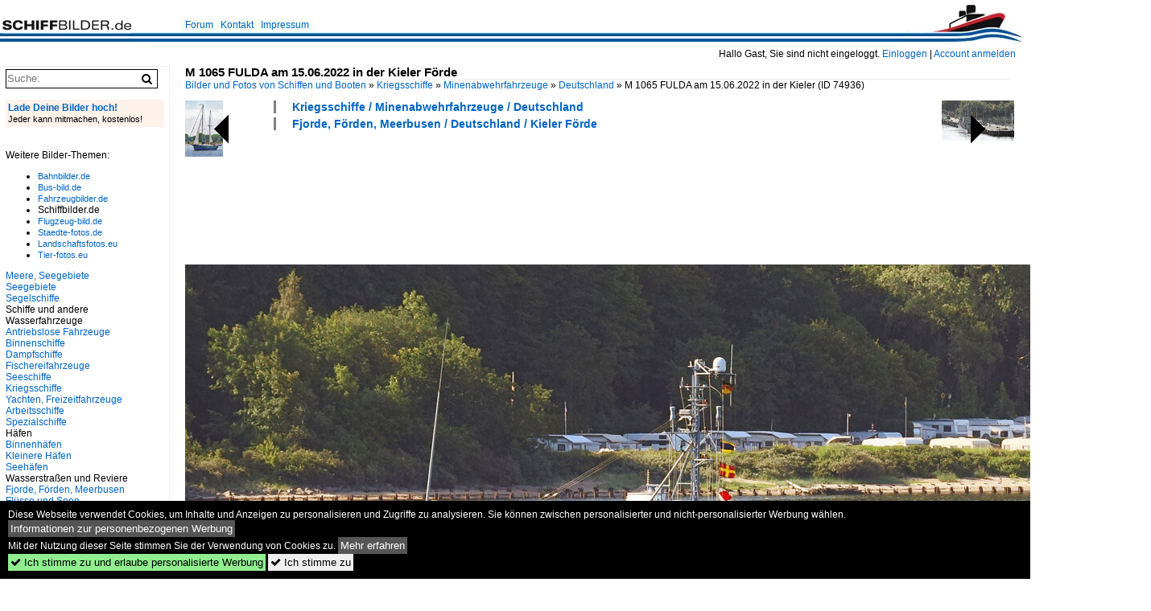

--- FILE ---
content_type: text/html; charset=iso-8859-15
request_url: https://www.schiffbilder.de/bild/kriegsschiffe~minenabwehrfahrzeuge~deutschland/74936/m-1065-fulda-am-15062022-in.html
body_size: 9106
content:
<!DOCTYPE html>
<html>
<head>
<link rel="stylesheet" href="//www.bahnbilder.de/css/temp/9129a76cf485747081ab759381a3f5f7.css" />
<link rel="stylesheet" href="/css/bahnbilder.css" />
<title>M 1065 FULDA am 15.06.2022 in der Kieler F&#246;rde - Schiffbilder.de</title>
<meta http-equiv="Content-Type" content="text/html;charset=ISO-8859-15" />

<style type="text/css">
			a {color:#0065C4;}
body, #weiterebilderaccordion h3 {background-color:#FFFFFF;}
.custombackground {background-color:rgba(255,255,255,0.89) !important;}
</style><link rel="canonical" href="/bild/kriegsschiffe~minenabwehrfahrzeuge~deutschland/74936/m-1065-fulda-am-15062022-in.html" /><meta property="og:image" content="https://www.schiffbilder.de//1200/m-1065-fulda-am-15062022-74936.jpg" /><meta name="description" content="M 1065 FULDA am 15.06.2022 in der Kieler F&#246;rde. Foto, 19.06.2022 1200x675 Pixel, Manfred Krellenberg" />


<script async src="//pagead2.googlesyndication.com/pagead/js/adsbygoogle.js"></script>
<script>(adsbygoogle=window.adsbygoogle||[]).requestNonPersonalizedAds=1;</script>

</head>
<body>
	<div class="top_div"></div>
            <img src="/img/schiffbilder.de.line.jpg" class="top_image_line" style="" alt="" title="" />
                <img class="top_image_logo" src="/img/schiffbilder.de.jpg" alt="schiffbilder.de" title="schiffbilder.de" />
    	<a href="/" class="top_image_schrift"><img src="/img/schiffbilder.de.schrift.jpg" style="border:0;" alt="schiffbilder.de" title="schiffbilder.de" /></a>
    
    <div class="topmenu_right" style="top:60px;">
        Hallo Gast, Sie sind nicht eingeloggt.  <a href="/?name=Einloggen" style="font-size: 11 px;">Einloggen</a> | <a href="/?name=Name_registrieren" style="font-size: 11 px;">Account anmelden</a>&nbsp;	</div>

    	<div class="topmenu" style="left:225px;">
        <a href="/name/forum.html">Forum</a>&nbsp;&nbsp;
    <a href="/?name=e-mail" rel="nofollow">Kontakt</a>&nbsp;&nbsp;                	<a href="/name/Impressum.html" rel="nofollow">Impressum</a>

	</div>
    

<div style="" id="inhalt" >

<!--hauptinhalt_start-->
<script async src="//www.bahnbilder.de/js/jquery-1.12.4.min.js"></script><script async src="//www.bahnbilder.de/js/jquery-ui-1.12.1.custom.min.js"></script><script type="text/javascript">function codewendt_load_async576030603() {        var a = document.createElement('link');a.rel = 'stylesheet';a.href = '//www.bahnbilder.de/js/jquery-ui-1.12.1.custom/jquery-ui.min.css';a.type = 'text/css';        var b = document.getElementsByTagName('link')[0];        b.parentNode.insertBefore(a, b);    }window.addEventListener('load', codewendt_load_async576030603, false);</script><script type="text/javascript">if(typeof bahnbilder_has_jquery != "function") { function bahnbilder_has_jquery() {try{ var test=$("body");return true } catch(e) {return false;}}}</script><h3 class="atitle">M 1065 FULDA am 15.06.2022 in der Kieler F&#246;rde</h3>
<div class="breadcrumb"><a href="/">Bilder und Fotos von Schiffen und Booten</a> &raquo; <div class="crumb w3-show-inline-block"><a href="/name/bilder/hierarchie1/Kriegsschiffe.html">Kriegsschiffe</a></div> &raquo; <div class="crumb w3-show-inline-block"><a href="/name/bilder/hierarchie1/Kriegsschiffe/hierarchie2/Minenabwehrfahrzeuge.html">Minenabwehrfahrzeuge</a></div> &raquo; <div class="crumb w3-show-inline-block"><a href="/name/galerie/kategorie/kriegsschiffe~minenabwehrfahrzeuge~deutschland.html">Deutschland</a></div> &raquo; <div class="crumb w3-show-inline-block">M 1065 FULDA am 15.06.2022 in der Kieler </div></div> (ID 74936)

<div class="a1024 a1200">
	<div class="einzelbildookategoriendiv">
		<div class="einzelbildoonext"><a href="/bild/kriegsschiffe~minenabwehrfahrzeuge~deutschland/74937/m-1058-fulda-macht-am-15062022.html"><div class="thumb thumb_with_text"><div id="einzelbildoonextarrow"></div><img src="/bilder/thumbs/kriegsschiffe--minenabwehrfahrzeuge--deutschland-74937.jpg" alt="M 1058 FULDA macht am 15.06.2022 unweit Laboe fest" title="M 1058 FULDA macht am 15.06.2022 unweit Laboe fest"  /></div></a></div>
		<div class="einzelbildooprevious"><a href="/bild/seehaefen~deutschland~lubeck-und-travemunde/74935/segelschiff-safier-am-18062022-auslaufend-luebeck-travemuende.html"><div class="thumb thumb_with_text"><div id="einzelbildoopreviousarrow"></div><img src="/bilder/thumbs/seehaefen--deutschland--luebeck-und-travemuende-74935.jpg" alt="Segelschiff SAFIER am 18.06.2022 auslaufend L&#252;beck-Travem&#252;nde" title="Segelschiff SAFIER am 18.06.2022 auslaufend L&#252;beck-Travem&#252;nde"  /></div></a></div>
		<div class="einzelbildootextkat">
			<ul class="additionallinks"><li><a href="/name/galerie/kategorie/kriegsschiffe~minenabwehrfahrzeuge~deutschland.html" title="Kriegsschiffe / Minenabwehrfahrzeuge / Deutschland">Kriegsschiffe / Minenabwehrfahrzeuge / Deutschland</a></li><li><a href="/name/galerie/kategorie/fjorde-foerden-meerbusen~deutschland~kieler-forde.html" title="Fjorde, Förden, Meerbusen / Deutschland / Kieler Förde">Fjorde, Förden, Meerbusen / Deutschland / Kieler Förde</a></li></ul><ul class="additionallinks"><li></li></ul>			<ul class="additionallinks"><li></li></ul>
		</div>
	</div>
	<br />
</div>

<div class="clearboth werbekasten">
	
<!-- SB.de Einzelbild oben (Nr. 1) -->
<ins class="adsbygoogle"
     style="display:inline-block;width:728px;height:90px"
     data-ad-client="ca-pub-0849868549783210"
     data-ad-slot="9604375762"></ins>
<script>
(adsbygoogle = window.adsbygoogle || []).push({});
</script></div><br /><br />

<div class="bildcontainer">
				
	<img src="/1200/m-1065-fulda-am-15062022-74936.jpg" width="1200" height="675" alt="M 1065 FULDA am 15.06.2022 in der Kieler F&#246;rde" title="M 1065 FULDA am 15.06.2022 in der Kieler F&#246;rde" id="hauptbild" />
        	
	<p class="beschreibung">M 1065 FULDA am 15.06.2022 in der Kieler F&#246;rde</p>
	<p><strong><a href="/name/profil/fotograf_id/28641.html">Manfred Krellenberg</a></strong> <a href="https://mannys-schiffsfotos.de/">https://mannys-schiffsfotos.de/</a> <span class="grau">19.06.2022, 265 Aufrufe,  0 Kommentare</span></p>
	<p class="grau"></p>
	<p>
<!-- Einzelbild LB unten responsive -->
<ins class="adsbygoogle"
     style="display:block"
     data-ad-client="ca-pub-0849868549783210"
     data-ad-slot="4546013098"
     data-ad-format="link"></ins>
<script>
(adsbygoogle = window.adsbygoogle || []).push({});
</script></p>
</div>


<div class="a1024 thumblinkarray a1200">
	<div class="thumblinkarray w3-padding a728"><div id="schiffbilder-74934" class="thumblink" style="margin-right:50px;"><a href="/bild/Meere~Deutschland~Ostsee/74934/boot-der-dlrg-am-18062022-in.html"><img src="/bilder/thumbs/meere-seegebiete--deutschland--ostsee-74934.jpg" alt="Boot der DLRG am 18.06.2022 in der Ostsee vor L&#252;beck-Travem&#252;nde" title="Boot der DLRG am 18.06.2022 in der Ostsee vor L&#252;beck-Travem&#252;nde" width="105" height="70" /></a></div><div id="schiffbilder-74935" class="thumblink" style="margin-right:50px;"><a href="/bild/seehaefen~deutschland~lubeck-und-travemunde/74935/segelschiff-safier-am-18062022-auslaufend-luebeck-travemuende.html"><img src="/bilder/thumbs/seehaefen--deutschland--luebeck-und-travemuende-74935.jpg" alt="Segelschiff SAFIER am 18.06.2022 auslaufend L&#252;beck-Travem&#252;nde" title="Segelschiff SAFIER am 18.06.2022 auslaufend L&#252;beck-Travem&#252;nde" width="47" height="70" /></a></div><div id="schiffbilder-74936" class="thumblink thumblink_active" style="margin-right:50px;"><a href="/bild/kriegsschiffe~minenabwehrfahrzeuge~deutschland/74936/m-1065-fulda-am-15062022-in.html"><img src="/bilder/thumbs/kriegsschiffe--minenabwehrfahrzeuge--deutschland-74936.jpg" alt="M 1065 FULDA am 15.06.2022 in der Kieler F&#246;rde" title="M 1065 FULDA am 15.06.2022 in der Kieler F&#246;rde" width="125" height="70" /></a></div><div id="schiffbilder-74937" class="thumblink" style="margin-right:50px;"><a href="/bild/kriegsschiffe~minenabwehrfahrzeuge~deutschland/74937/m-1058-fulda-macht-am-15062022.html"><img src="/bilder/thumbs/kriegsschiffe--minenabwehrfahrzeuge--deutschland-74937.jpg" alt="M 1058 FULDA macht am 15.06.2022 unweit Laboe fest" title="M 1058 FULDA macht am 15.06.2022 unweit Laboe fest" width="125" height="70" /></a></div><div id="schiffbilder-74938" class="thumblink"><a href="/bild/fluesse-und-seen~europa~rhein/74938/passenger-ship-grace-eni07002029-l135-m.html"><img src="/bilder/thumbs/fluesse-und-seen--europa--rhein-74938.jpg" alt="Passenger ship." title="Passenger ship." width="121" height="70" /></a></div></div>    	<div class="clearboth werbekasten">
<!-- SB.de Einzelbild Mitte (Nr. 2) -->
<ins class="adsbygoogle"
     style="display:inline-block;width:728px;height:90px"
     data-ad-client="ca-pub-0849868549783210"
     data-ad-slot="4415901398"></ins>
<script>
(adsbygoogle = window.adsbygoogle || []).push({});
</script></div>
</div>

<div class="a1024 a1200 clearboth einzelbild_aktionen">
	<div id="einzelbild_likes"><div id="likeliste74936"></div></div>
	<div id="einzelbild_kommentaranzahl_neu"><span class="einzelbild_kommentarzahl">0</span> Kommentare, <a href="/name/kommentare.html">Alle Kommentare</a></div>
	<a class="w3-button w3-khaki" rel="nofollow" onclick="try{$.ajax({url:'/?name=einloggen&template_file=index_leer.html&comment_id=74936&backto=%2Fbild%2Fkriegsschiffe%7Eminenabwehrfahrzeuge%7Edeutschland%2F74936%2Fm-1065-fulda-am-15062022-in.html%23tocomment74936',success: function(data) {$('#commentlogin71084').html(data);}});}catch(e){kklicked=this;if(typeof bahnbilder_load_jquery == 'function') bahnbilder_load_jquery();window.setTimeout('kklicked.click();',300);}return false;" href="/?name=einloggen&comment_id=74936&backto=%2Fbild%2Fkriegsschiffe%7Eminenabwehrfahrzeuge%7Edeutschland%2F74936%2Fm-1065-fulda-am-15062022-in.html%23tocomment74936"><strong>Kommentar verfassen</strong></a><div id="commentlogin71084" style="margin:20px;"></div>	
	<div id="einzelbildkommentare"><!--einzelbildkommentare_anfang--><!--einzelbildkommentare_ende--></div>
	<div class="bildvorschau" id="bild82435">
	<a href="/bild/kriegsschiffe~minenabwehrfahrzeuge~deutschland/82435/die-m52-8222s363duvis8220-in-klaip279da-dient.html" ><img src="/bilder/thumbs/kriegsschiffe--minenabwehrfahrzeuge--deutschland-82435.jpg" width="150" alt="Die M52 &#8222;S&#363;duvis&#8220; in Klaip&#279;da dient heute als Museum, am 25.08.2024 liegt sie am Ufer des Flusses Dan&#279;. In Dienst gestellt wurde sie 1958 als Minensuchboot  Koblenz  bei der deutschen Marine. 1999 wurde sie an die litauische Marine &#252;bergeben, wo sie bis 2021 im Einsatz war." title="Die M52 &#8222;S&#363;duvis&#8220; in Klaip&#279;da dient heute als Museum, am 25.08.2024 liegt sie am Ufer des Flusses Dan&#279;. In Dienst gestellt wurde sie 1958 als Minensuchboot  Koblenz  bei der deutschen Marine. 1999 wurde sie an die litauische Marine &#252;bergeben, wo sie bis 2021 im Einsatz war." /></a>
	<div class="bildinfo" style="min-height:101px;">
		<div style="min-height:61px;">
			<strong>Die M52 &#8222;S&#363;duvis&#8220; in Klaip&#279;da dient heute als Museum, am 25.08.2024 liegt sie am Ufer des Flusses Dan&#279;. In Dienst gestellt wurde sie 1958 als Minensuchboot "Koblenz" bei der deutschen Marine. 1999 wurde sie an die litauische Marine &#252;bergeben, wo sie bis 2021 im Einsatz war.</strong> <a class="klein awesome grau" href="/1600/die-m52-8222s363duvis8220-klaip279da-dient-82435.jpg" target="_blank" title="Die M52 &#8222;S&#363;duvis&#8220; in Klaip&#279;da dient heute als Museum, am 25.08.2024 liegt sie am Ufer des Flusses Dan&#279;.">&#xf08e;</a>			<br />
			<a href="/name/profil/fotograf_id/11638.html">Christopher P&#228;tz</a>		</div>
		<br />
		<div class="bildzusatzinfo">
			<span class="klein"><a href="/name/galerie/kategorie/kriegsschiffe~minenabwehrfahrzeuge~deutschland.html" title="Deutschland">Kriegsschiffe / Minenabwehrfahrzeuge / Deutschland</a>, <a href="/name/galerie/kategorie/seehaefen~litauen~klaip-da.html" title="Klaip&#279;da">Seeh&#228;fen / Litauen / Klaip&#279;da</a></span>
			<p class="klein">
			<span class="awesome" title="132 Aufrufe">&#xf06e;</span> 132 
			 			<span class="grau">
				1400x943 Px, 27.11.2024							</span>
						</p>
		</div>
	</div>
</div>
<div class="bildvorschau" id="bild80265">
	<a href="/bild/kriegsschiffe~minenabwehrfahrzeuge~deutschland/80265/das-ausgemusterte-minensuchboot-m1093-auerbachoberpfalz-am.html" ><img src="/bilder/thumbs/kriegsschiffe--minenabwehrfahrzeuge--deutschland-80265.jpg" width="150" alt="Das ausgemusterte Minensuchboot M1093 Auerbach/Oberpfalz am 08.11.23 in Rostock vor der Marinewerft." title="Das ausgemusterte Minensuchboot M1093 Auerbach/Oberpfalz am 08.11.23 in Rostock vor der Marinewerft." /></a>
	<div class="bildinfo" style="min-height:100px;">
		<div style="min-height:60px;">
			<strong>Das ausgemusterte Minensuchboot M1093 Auerbach/Oberpfalz am 08.11.23 in Rostock vor der Marinewerft.</strong> <a class="klein awesome grau" href="/1200/das-ausgemusterte-minensuchboot-m1093-auerbachoberpfalz-80265.jpg" target="_blank" title="Das ausgemusterte Minensuchboot M1093 Auerbach/Oberpfalz am 08.11.23 in Rostock vor der Marinewerft.">&#xf08e;</a>			<br />
			<a href="/name/profil/fotograf_id/14333.html">Udo F&#252;rstenberg</a>		</div>
		<br />
		<div class="bildzusatzinfo">
			<span class="klein"><a href="/name/galerie/kategorie/kriegsschiffe~minenabwehrfahrzeuge~deutschland.html" title="Deutschland">Kriegsschiffe / Minenabwehrfahrzeuge / Deutschland</a></span>
			<p class="klein">
			<span class="awesome" title="294 Aufrufe">&#xf06e;</span> 294 
			 			<span class="grau">
				1200x762 Px, 09.01.2024							</span>
						</p>
		</div>
	</div>
</div>
<div class="bildvorschau" id="bild80256">
	<a href="/bild/kriegsschiffe~minenabwehrfahrzeuge~deutschland/80256/das-ausgemusterte-minensuchboot-m1093-auerbachoberpfalz-am.html" ><img src="/bilder/thumbs/kriegsschiffe--minenabwehrfahrzeuge--deutschland-80256.jpg" width="150" alt="Das ausgemusterte Minensuchboot M1093 Auerbach/Oberpfalz am 08.11.23 in Rostock vor der Marinewerft.	" title="Das ausgemusterte Minensuchboot M1093 Auerbach/Oberpfalz am 08.11.23 in Rostock vor der Marinewerft.	" /></a>
	<div class="bildinfo" style="min-height:101px;">
		<div style="min-height:61px;">
			<strong>Das ausgemusterte Minensuchboot M1093 Auerbach/Oberpfalz am 08.11.23 in Rostock vor der Marinewerft.	</strong> <a class="klein awesome grau" href="/1200/das-ausgemusterte-minensuchboot-m1093-auerbachoberpfalz-80256.jpg" target="_blank" title="Das ausgemusterte Minensuchboot M1093 Auerbach/Oberpfalz am 08.11.23 in Rostock vor der Marinewerft.	">&#xf08e;</a>			<br />
			<a href="/name/profil/fotograf_id/14333.html">Udo F&#252;rstenberg</a>		</div>
		<br />
		<div class="bildzusatzinfo">
			<span class="klein"><a href="/name/galerie/kategorie/kriegsschiffe~minenabwehrfahrzeuge~deutschland.html" title="Deutschland">Kriegsschiffe / Minenabwehrfahrzeuge / Deutschland</a></span>
			<p class="klein">
			<span class="awesome" title="293 Aufrufe">&#xf06e;</span> 293 
			 			<span class="grau">
				1200x807 Px, 07.01.2024							</span>
						</p>
		</div>
	</div>
</div>
<div class="bildvorschau" id="bild79162">
	<a href="/bild/Meere~Deutschland~Ostsee/79162/standing-nato-mine-countermeasures-group-1.html" ><img src="/bilder/thumbs/meere-seegebiete--deutschland--ostsee-79162.jpg" width="150" alt="Standing NATO Mine Countermeasures Group 1, abgek&#252;rzt SNMCMG 1 in der Ostsee vor L&#252;beck-Travem&#252;nde, 09.08.2023." title="Standing NATO Mine Countermeasures Group 1, abgek&#252;rzt SNMCMG 1 in der Ostsee vor L&#252;beck-Travem&#252;nde, 09.08.2023." /></a>
	<div class="bildinfo" style="min-height:100px;">
		<div style="min-height:60px;">
			<strong>Standing NATO Mine Countermeasures Group 1, abgek&#252;rzt SNMCMG 1 in der Ostsee vor L&#252;beck-Travem&#252;nde, 09.08.2023.</strong> <a class="klein awesome grau" href="/1200/standing-nato-mine-countermeasures-group-79162.jpg" target="_blank" title="Standing NATO Mine Countermeasures Group 1, abgek&#252;rzt SNMCMG 1 in der Ostsee vor L&#252;beck-Travem&#252;nde, 09.08.2023.">&#xf08e;</a>			<br />
			<a href="/name/profil/fotograf_id/28641.html">Manfred Krellenberg</a>		</div>
		<br />
		<div class="bildzusatzinfo">
			<span class="klein"><a href="/name/galerie/kategorie/Meere~Deutschland~Ostsee.html" title="Ostsee">Meere, Seegebiete / Deutschland / Ostsee</a>, <a href="/name/galerie/kategorie/kriegsschiffe~minenabwehrfahrzeuge~deutschland.html" title="Deutschland">Kriegsschiffe / Minenabwehrfahrzeuge / Deutschland</a></span>
			<p class="klein">
			<span class="awesome" title="219 Aufrufe">&#xf06e;</span> 219 
			 			<span class="grau">
				1200x800 Px, 09.08.2023							</span>
						</p>
		</div>
	</div>
</div>

	<div id="weiterebilderaccordion">
		<h3><a href="/name/galerie/kategorie/kriegsschiffe~minenabwehrfahrzeuge~deutschland.html">Weitere Bilder aus "Kriegsschiffe / Minenabwehrfahrzeuge / Deutschland"</a></h3><div class="thumblinkarray w3-padding a1200"><div id="schiffbilder-74902" class="thumblink" style="margin-right:5px;"><a href="/bild/seehaefen~deutschland~kiel/74902/hohlstabfernraeumgeraet-seehund-3-und-tender-a.html"><img src="/bilder/thumbs/seehaefen--deutschland--kiel-74902.jpg" alt="Hohlstabfernr&#228;umger&#228;t SEEHUND 3 und Tender A 512 MOSEL am 15.06.2022 in Kiel" title="Hohlstabfernr&#228;umger&#228;t SEEHUND 3 und Tender A 512 MOSEL am 15.06.2022 in Kiel" width="135" height="90" /></a></div><div id="schiffbilder-74901" class="thumblink" style="margin-right:5px;"><a href="/bild/kriegsschiffe~minenabwehrfahrzeuge~deutschland/74901/hohlstabfernraeumgeraet-seehund-1-am-15062022-in.html"><img src="/bilder/thumbs/kriegsschiffe--minenabwehrfahrzeuge--deutschland-74901.jpg" alt="Hohlstabfernr&#228;umger&#228;t SEEHUND 1 am 15.06.2022 in der Kieler F&#246;rde" title="Hohlstabfernr&#228;umger&#228;t SEEHUND 1 am 15.06.2022 in der Kieler F&#246;rde" width="160" height="90" /></a></div><div id="schiffbilder-74845" class="thumblink" style="margin-right:5px;"><a href="/bild/seehaefen~deutschland~kiel/74845/m-1098-siegburg-und-tender-a.html"><img src="/bilder/thumbs/seehaefen--deutschland--kiel-74845.jpg" alt="M 1098 SIEGBURG und Tender A 514 am 15.06.2022 in Kiel" title="M 1098 SIEGBURG und Tender A 514 am 15.06.2022 in Kiel" width="160" height="90" /></a></div><div id="schiffbilder-74844" class="thumblink" style="margin-right:5px;"><a href="/bild/seehaefen~deutschland~kiel/74844/m-1098-siegburg-und-tender-a.html"><img src="/bilder/thumbs/seehaefen--deutschland--kiel-74844.jpg" alt="M 1098 SIEGBURG und Tender A 512 MOSEL am 15.06.2022 in Kiel" title="M 1098 SIEGBURG und Tender A 512 MOSEL am 15.06.2022 in Kiel" width="135" height="90" /></a></div><div id="schiffbilder-70406" class="thumblink" style="margin-right:5px;"><a href="/bild/seehaefen~deutschland~kiel/70406/minensuchboote-m-1064-und-m-1068.html"><img src="/bilder/thumbs/seehaefen--deutschland--kiel-70406.jpg" alt="Minensuchboote M 1064 und M 1068 am 17.07.2021 im Hafen von Kiel" title="Minensuchboote M 1064 und M 1068 am 17.07.2021 im Hafen von Kiel" width="160" height="90" /></a></div><div id="schiffbilder-70405" class="thumblink" style="margin-right:5px;"><a href="/bild/seehaefen~deutschland~kiel/70405/minensuchboote-m-1058-und-m-1059.html"><img src="/bilder/thumbs/seehaefen--deutschland--kiel-70405.jpg" alt="Minensuchboote M 1058 und M 1059 am 17.07.2021 im Hafen von Kiel" title="Minensuchboote M 1058 und M 1059 am 17.07.2021 im Hafen von Kiel" width="135" height="90" /></a></div><div id="schiffbilder-67406" class="thumblink" style="margin-right:5px;"><a href="/bild/seehaefen~deutschland~kiel/67406/schiffe-der-bundesmarine---darunter-m.html"><img src="/bilder/thumbs/seehaefen--deutschland--kiel-67406.jpg" alt="Schiffe der Bundesmarine - darunter M 1065 - am 21.08.2020 an der Weddingenbr&#252;cke in Kiel" title="Schiffe der Bundesmarine - darunter M 1065 - am 21.08.2020 an der Weddingenbr&#252;cke in Kiel" width="135" height="90" /></a></div><div id="schiffbilder-67377" class="thumblink" style="margin-left:5px;"><a href="/bild/Meere~Deutschland~Ostsee/67377/m-1063-bad-bevensen-und-tanker.html"><img src="/bilder/thumbs/meere-seegebiete--deutschland--ostsee-67377.jpg" alt="M 1063 BAD BEVENSEN und Tanker DONIZETTI (IMO: 9174098) am 21.08.2020 in der Ostsee im Licht der untergehenden Sonne." title="M 1063 BAD BEVENSEN und Tanker DONIZETTI (IMO: 9174098) am 21.08.2020 in der Ostsee im Licht der untergehenden Sonne." width="135" height="90" /></a></div><div id="schiffbilder-67376" class="thumblink" style="margin-right:13px;"><a href="/bild/Meere~Deutschland~Ostsee/67376/m-1063-bad-bevensen-am-abend.html"><img src="/bilder/thumbs/meere-seegebiete--deutschland--ostsee-67376.jpg" alt="M 1063 BAD BEVENSEN am Abend des 21.08.2020 in der Ostsee" title="M 1063 BAD BEVENSEN am Abend des 21.08.2020 in der Ostsee" width="135" height="90" /></a></div><div id="schiffbilder-65073" class="thumblink" style="margin-right:13px;"><a href="/bild/kriegsschiffe~minenabwehrfahrzeuge~deutschland/65073/m-1063-bad-bevensen-am-11022020.html"><img src="/bilder/thumbs/kriegsschiffe--minenabwehrfahrzeuge--deutschland-65073.jpg" alt="M 1063  Bad Bevensen  am 11.02.2020 in der Kieler F&#246;rde" title="M 1063  Bad Bevensen  am 11.02.2020 in der Kieler F&#246;rde" width="160" height="90" /></a></div><div id="schiffbilder-64802" class="thumblink" style="margin-right:13px;"><a href="/bild/seehaefen~deutschland~kiel/64802/m-1099-ex-herten-am-09022020.html"><img src="/bilder/thumbs/seehaefen--deutschland--kiel-64802.jpg" alt="M 1099 ex HERTEN am 09.02.2020 in Kiel" title="M 1099 ex HERTEN am 09.02.2020 in Kiel" width="135" height="90" /></a></div><div id="schiffbilder-64801" class="thumblink" style="margin-right:13px;"><a href="/bild/seehaefen~deutschland~kiel/64801/m-1093-ex-auerbach-am-09022020.html"><img src="/bilder/thumbs/seehaefen--deutschland--kiel-64801.jpg" alt="M 1093 ex AUERBACH am 09.02.2020 in Kiel" title="M 1093 ex AUERBACH am 09.02.2020 in Kiel" width="135" height="90" /></a></div><div id="schiffbilder-64793" class="thumblink" style="margin-right:13px;"><a href="/bild/kriegsschiffe~minenabwehrfahrzeuge~deutschland/64793/m-1063-am-11022020-in-der.html"><img src="/bilder/thumbs/kriegsschiffe--minenabwehrfahrzeuge--deutschland-64793.jpg" alt="M 1063 am 11.02.2020 in der Kieler F&#246;rde" title="M 1063 am 11.02.2020 in der Kieler F&#246;rde" width="135" height="90" /></a></div><div id="schiffbilder-64383" class="thumblink" style="margin-right:13px;"><a href="/bild/seehaefen~deutschland~kiel/64383/blick-waehrend-einer-hafenrundfahrt-auf-minenabwehrfahrzeuge.html"><img src="/bilder/thumbs/seehaefen--deutschland--kiel-64383.jpg" alt="Blick w&#228;hrend einer Hafenrundfahrt auf Minenabwehrfahrzeuge der Deutschen Marine, die im Marinest&#252;tzpunkt Kiel des Marinest&#252;tzpunktkommando Kiel liegen." title="Blick w&#228;hrend einer Hafenrundfahrt auf Minenabwehrfahrzeuge der Deutschen Marine, die im Marinest&#252;tzpunkt Kiel des Marinest&#252;tzpunktkommando Kiel liegen." width="133" height="90" /></a></div><div id="schiffbilder-62057" class="thumblink" style="margin-right:13px;"><a href="/bild/seehaefen~deutschland~kiel/62057/ex-herten--m-1099-am-2362019.html"><img src="/bilder/thumbs/seehaefen--deutschland--kiel-62057.jpg" alt="Ex-HERTEN / M 1099 am 23.6.2019 in Kiel" title="Ex-HERTEN / M 1099 am 23.6.2019 in Kiel" width="135" height="90" /></a></div><div id="schiffbilder-61897" class="thumblink"><a href="/bild/kriegsschiffe~minenabwehrfahrzeuge~deutschland/61897/die-m1061-rottweil-flaggedeutschland-laenge550m-breite100m.html"><img src="/bilder/thumbs/kriegsschiffe--minenabwehrfahrzeuge--deutschland-61897.jpg" alt="Die M1061 Rottweil Flagge:Deutschland L&#228;nge:55.0m Breite:10.0m bei der Einlaufparade zum 830 Hamburger Hafengeburtstag am 10.05.19    " title="Die M1061 Rottweil Flagge:Deutschland L&#228;nge:55.0m Breite:10.0m bei der Einlaufparade zum 830 Hamburger Hafengeburtstag am 10.05.19    " width="136" height="90" /></a></div><div id="schiffbilder-60417" class="thumblink" style="margin-right:12px;"><a href="/bild/seehaefen~deutschland~kiel/60417/ex-ueberherrn-am-1022019-in-kiel.html"><img src="/bilder/thumbs/seehaefen--deutschland--kiel-60417.jpg" alt="Ex-&#220;berherrn am 10.2.2019 in Kiel" title="Ex-&#220;berherrn am 10.2.2019 in Kiel" width="135" height="90" /></a></div><div id="schiffbilder-56604" class="thumblink" style="margin-right:12px;"><a href="/bild/seehaefen~deutschland~kiel/56604/ex-hameln-m-1092-am-2942018-im.html"><img src="/bilder/thumbs/seehaefen--deutschland--kiel-56604.jpg" alt="Ex-HAMELN (M 1092) am 29.4.2018 im Hafen von Kiel" title="Ex-HAMELN (M 1092) am 29.4.2018 im Hafen von Kiel" width="160" height="90" /></a></div><div id="schiffbilder-54293" class="thumblink" style="margin-right:12px;"><a href="/bild/seehaefen~deutschland~kiel/54293/ex-hameln-m-1092-am-3102017-im.html"><img src="/bilder/thumbs/seehaefen--deutschland--kiel-54293.jpg" alt="Ex-HAMELN (M 1092) am 3.10.2017 im Hafen von Kiel" title="Ex-HAMELN (M 1092) am 3.10.2017 im Hafen von Kiel" width="135" height="90" /></a></div><div id="schiffbilder-54194" class="thumblink" style="margin-right:12px;"><a href="/bild/Meere~Deutschland~Ostsee/54194/m-1068-datteln-am-05102017-in.html"><img src="/bilder/thumbs/meere-seegebiete--deutschland--ostsee-54194.jpg" alt="M 1068 DATTELN am 05.10.2017 in der Ostsee vor Kiel" title="M 1068 DATTELN am 05.10.2017 in der Ostsee vor Kiel" width="135" height="90" /></a></div><div id="schiffbilder-54187" class="thumblink" style="margin-right:12px;"><a href="/bild/Meere~Deutschland~Ostsee/54187/m-1068-datteln-am-05102017-in.html"><img src="/bilder/thumbs/meere-seegebiete--deutschland--ostsee-54187.jpg" alt="M 1068 DATTELN am 05.10.2017 in der Ostsee vor Kiel" title="M 1068 DATTELN am 05.10.2017 in der Ostsee vor Kiel" width="135" height="90" /></a></div><div id="schiffbilder-51164" class="thumblink" style="margin-right:12px;"><a href="/bild/fluesse-und-seen~europa~elbe/51164/m-1090-8222pegnitz8220--minensuchboot-.html"><img src="/bilder/thumbs/fluesse-und-seen--europa--elbe-51164.jpg" alt=" M 1090 &#8222;Pegnitz&#8220; ,  Minensuchboot  , MMSI 211211330 , Baujahr 1990 , 55 x 10m , 07.05.2017  Gr&#252;nendeich" title=" M 1090 &#8222;Pegnitz&#8220; ,  Minensuchboot  , MMSI 211211330 , Baujahr 1990 , 55 x 10m , 07.05.2017  Gr&#252;nendeich" width="136" height="90" /></a></div><div id="schiffbilder-50218" class="thumblink" style="margin-right:12px;"><a href="/bild/fluesse-und-seen~europa~elbe/50218/m-1098-8222siegburg8220--hohlstablenkboot-der.html"><img src="/bilder/thumbs/fluesse-und-seen--europa--elbe-50218.jpg" alt="M 1098 &#8222;Siegburg&#8220; , Hohlstablenkboot der Marine , 18.03.2017 Cuxhaven" title="M 1098 &#8222;Siegburg&#8220; , Hohlstablenkboot der Marine , 18.03.2017 Cuxhaven" width="136" height="90" /></a></div><div id="schiffbilder-48510" class="thumblink" style="margin-left:4px;"><a href="/bild/seehaefen~deutschland~kiel/48510/segelschulschiff-gorch-fock-im-hafen-vom.html"><img src="/bilder/thumbs/seehaefen--deutschland--kiel-48510.jpg" alt="Segelschulschiff GORCH FOCK im Hafen vom Kiel (am 09.02.2015)." title="Segelschulschiff GORCH FOCK im Hafen vom Kiel (am 09.02.2015)." width="135" height="90" /></a></div></div><h3><a href="/name/galerie/kategorie/fjorde-foerden-meerbusen~deutschland~kieler-forde.html">Weitere Bilder aus "Fjorde, Förden, Meerbusen / Deutschland / Kieler Förde"</a></h3><div class="thumblinkarray w3-padding a1200"><div id="schiffbilder-74902" class="thumblink" style="margin-right:16px;"><a href="/bild/seehaefen~deutschland~kiel/74902/hohlstabfernraeumgeraet-seehund-3-und-tender-a.html"><img src="/bilder/thumbs/seehaefen--deutschland--kiel-74902.jpg" alt="Hohlstabfernr&#228;umger&#228;t SEEHUND 3 und Tender A 512 MOSEL am 15.06.2022 in Kiel" title="Hohlstabfernr&#228;umger&#228;t SEEHUND 3 und Tender A 512 MOSEL am 15.06.2022 in Kiel" width="135" height="90" /></a></div><div id="schiffbilder-74901" class="thumblink" style="margin-right:16px;"><a href="/bild/kriegsschiffe~minenabwehrfahrzeuge~deutschland/74901/hohlstabfernraeumgeraet-seehund-1-am-15062022-in.html"><img src="/bilder/thumbs/kriegsschiffe--minenabwehrfahrzeuge--deutschland-74901.jpg" alt="Hohlstabfernr&#228;umger&#228;t SEEHUND 1 am 15.06.2022 in der Kieler F&#246;rde" title="Hohlstabfernr&#228;umger&#228;t SEEHUND 1 am 15.06.2022 in der Kieler F&#246;rde" width="160" height="90" /></a></div><div id="schiffbilder-74886" class="thumblink" style="margin-right:16px;"><a href="/bild/fjorde-foerden-meerbusen~deutschland~kieler-forde/74886/sfk-schlepp--und-faehrgesellschaft-kiel--hybridfaehre.html"><img src="/bilder/thumbs/fjorde-foerden-meerbusen--deutschland--kieler-foerde-74886.jpg" alt="SFK (Schlepp- und F&#228;hrgesellschaft Kiel)- Hybridf&#228;hre FRIEDRICHSORT am 13.06.2022 vor Laboe." title="SFK (Schlepp- und F&#228;hrgesellschaft Kiel)- Hybridf&#228;hre FRIEDRICHSORT am 13.06.2022 vor Laboe." width="60" height="90" /></a></div><div id="schiffbilder-74847" class="thumblink" style="margin-right:16px;"><a href="/bild/kriegsschiffe~hilfsschiffe-versorger~deutschland/74847/fregatte-904-al-aziz-fuer-aegypten-bestimmt.html"><img src="/bilder/thumbs/kriegsschiffe--hilfsschiffe-versorger--deutschland-74847.jpg" alt="Fregatte 904 AL-AZIZ (f&#252;r &#196;gypten bestimmt) und Tender A 513 RHEIN (Deutsche Marine) am 15.06.2022 in der Kieler F&#246;rde" title="Fregatte 904 AL-AZIZ (f&#252;r &#196;gypten bestimmt) und Tender A 513 RHEIN (Deutsche Marine) am 15.06.2022 in der Kieler F&#246;rde" width="160" height="90" /></a></div><div id="schiffbilder-74845" class="thumblink" style="margin-right:16px;"><a href="/bild/seehaefen~deutschland~kiel/74845/m-1098-siegburg-und-tender-a.html"><img src="/bilder/thumbs/seehaefen--deutschland--kiel-74845.jpg" alt="M 1098 SIEGBURG und Tender A 514 am 15.06.2022 in Kiel" title="M 1098 SIEGBURG und Tender A 514 am 15.06.2022 in Kiel" width="160" height="90" /></a></div><div id="schiffbilder-74844" class="thumblink" style="margin-right:16px;"><a href="/bild/seehaefen~deutschland~kiel/74844/m-1098-siegburg-und-tender-a.html"><img src="/bilder/thumbs/seehaefen--deutschland--kiel-74844.jpg" alt="M 1098 SIEGBURG und Tender A 512 MOSEL am 15.06.2022 in Kiel" title="M 1098 SIEGBURG und Tender A 512 MOSEL am 15.06.2022 in Kiel" width="135" height="90" /></a></div><div id="schiffbilder-74841" class="thumblink" style="margin-right:16px;"><a href="/bild/fjorde-foerden-meerbusen~deutschland~kieler-forde/74841/rhib-boot-der-kampfschwimmer-deutsche-marine-und.html"><img src="/bilder/thumbs/fjorde-foerden-meerbusen--deutschland--kieler-foerde-74841.jpg" alt="RHIB-Boot der Kampfschwimmer (Deutsche Marine) und ein Speedboot der Bundeswehr vom Typ BOOMERANGER am 15.06.2022 in der Kieler F&#246;rde" title="RHIB-Boot der Kampfschwimmer (Deutsche Marine) und ein Speedboot der Bundeswehr vom Typ BOOMERANGER am 15.06.2022 in der Kieler F&#246;rde" width="135" height="90" /></a></div><div id="schiffbilder-74840" class="thumblink" style="margin-left:3px;"><a href="/bild/kriegsschiffe~hilfsschiffe-versorger~deutschland/74840/rhib-boot-der-kampfschwimmer-deutsche-marine-am.html"><img src="/bilder/thumbs/kriegsschiffe--hilfsschiffe-versorger--deutschland-74840.jpg" alt=" RHIB-Boot der Kampfschwimmer (Deutsche Marine)  am 15.06.2022 in der Kieler F&#246;rde" title=" RHIB-Boot der Kampfschwimmer (Deutsche Marine)  am 15.06.2022 in der Kieler F&#246;rde" width="135" height="90" /></a></div><div id="schiffbilder-74839" class="thumblink" style="margin-right:9px;"><a href="/bild/fjorde-foerden-meerbusen~deutschland~kieler-forde/74839/speedboot-der-bundeswehr-vom-typ-boomeranger.html"><img src="/bilder/thumbs/fjorde-foerden-meerbusen--deutschland--kieler-foerde-74839.jpg" alt="Speedboot der Bundeswehr vom Typ BOOMERANGER am 15.06.2022 in der Kieler F&#246;rde" title="Speedboot der Bundeswehr vom Typ BOOMERANGER am 15.06.2022 in der Kieler F&#246;rde" width="135" height="90" /></a></div><div id="schiffbilder-74838" class="thumblink" style="margin-right:9px;"><a href="/bild/fjorde-foerden-meerbusen~deutschland~kieler-forde/74838/speedboote-der-bundeswehr-vom-typ-boomeranger.html"><img src="/bilder/thumbs/fjorde-foerden-meerbusen--deutschland--kieler-foerde-74838.jpg" alt="Speedboote der Bundeswehr vom Typ BOOMERANGER am 15.06.2022 in der Kieler F&#246;rde" title="Speedboote der Bundeswehr vom Typ BOOMERANGER am 15.06.2022 in der Kieler F&#246;rde" width="135" height="90" /></a></div><div id="schiffbilder-70919" class="thumblink" style="margin-right:9px;"><a href="/bild/fjorde-foerden-meerbusen~deutschland~kieler-forde/70919/stadt-kiel-imo-5337771-am-24072021.html"><img src="/bilder/thumbs/fjorde-foerden-meerbusen--deutschland--kieler-foerde-70919.jpg" alt="STADT KIEL (IMO 5337771) am 24.07.2021 in der Kieler F&#246;rde" title="STADT KIEL (IMO 5337771) am 24.07.2021 in der Kieler F&#246;rde" width="135" height="90" /></a></div><div id="schiffbilder-70918" class="thumblink" style="margin-right:9px;"><a href="/bild/fjorde-foerden-meerbusen~deutschland~kieler-forde/70918/stadt-kiel-imo-5337771-am-24072021.html"><img src="/bilder/thumbs/fjorde-foerden-meerbusen--deutschland--kieler-foerde-70918.jpg" alt="STADT KIEL (IMO 5337771) am 24.07.2021 in der Kieler F&#246;rde" title="STADT KIEL (IMO 5337771) am 24.07.2021 in der Kieler F&#246;rde" width="135" height="90" /></a></div><div id="schiffbilder-70583" class="thumblink" style="margin-right:9px;"><a href="/bild/fjorde-foerden-meerbusen~deutschland~kieler-forde/70583/paul-e-imo-9268277-am-1972021.html"><img src="/bilder/thumbs/fjorde-foerden-meerbusen--deutschland--kieler-foerde-70583.jpg" alt="PAUL E." title="PAUL E." width="135" height="90" /></a></div><div id="schiffbilder-70573" class="thumblink" style="margin-right:9px;"><a href="/bild/fjorde-foerden-meerbusen~deutschland~kieler-forde/70573/neptune-dynamis-imo-9240976-am-1772021.html"><img src="/bilder/thumbs/fjorde-foerden-meerbusen--deutschland--kieler-foerde-70573.jpg" alt="NEPTUNE DYNAMIS (IMO 9240976) am 17.7.2021 in der Kieler F&#246;rde" title="NEPTUNE DYNAMIS (IMO 9240976) am 17.7.2021 in der Kieler F&#246;rde" width="160" height="90" /></a></div><div id="schiffbilder-70572" class="thumblink" style="margin-right:9px;"><a href="/bild/fjorde-foerden-meerbusen~deutschland~kieler-forde/70572/neptune-dynamis-imo-9240976-am-1772021.html"><img src="/bilder/thumbs/fjorde-foerden-meerbusen--deutschland--kieler-foerde-70572.jpg" alt="NEPTUNE DYNAMIS (IMO 9240976) am 17.7.2021 in der Kieler F&#246;rde" title="NEPTUNE DYNAMIS (IMO 9240976) am 17.7.2021 in der Kieler F&#246;rde" width="135" height="90" /></a></div><div id="schiffbilder-70571" class="thumblink" style="margin-left:2px;"><a href="/bild/fjorde-foerden-meerbusen~deutschland~kieler-forde/70571/neptune-dynamis-imo-9240976-am-1772021.html"><img src="/bilder/thumbs/fjorde-foerden-meerbusen--deutschland--kieler-foerde-70571.jpg" alt="NEPTUNE DYNAMIS (IMO 9240976) am 17.7.2021 in der Kieler F&#246;rde" title="NEPTUNE DYNAMIS (IMO 9240976) am 17.7.2021 in der Kieler F&#246;rde" width="160" height="90" /></a></div><div id="schiffbilder-70567" class="thumblink" style="margin-right:5px;"><a href="/bild/fjorde-foerden-meerbusen~deutschland~kieler-forde/70567/mira-am-1772021-in-der-kieler.html"><img src="/bilder/thumbs/fjorde-foerden-meerbusen--deutschland--kieler-foerde-70567.jpg" alt="MIRA am 17.7.2021 in der Kieler F&#246;rde" title="MIRA am 17.7.2021 in der Kieler F&#246;rde" width="160" height="90" /></a></div><div id="schiffbilder-70526" class="thumblink" style="margin-right:5px;"><a href="/bild/fjorde-foerden-meerbusen~deutschland~kieler-forde/70526/maike-imo-8905115-am-1772021-in.html"><img src="/bilder/thumbs/fjorde-foerden-meerbusen--deutschland--kieler-foerde-70526.jpg" alt="MAIKE (IMO 8905115) am 17.7.2021 in der Kieler F&#246;rde" title="MAIKE (IMO 8905115) am 17.7.2021 in der Kieler F&#246;rde" width="160" height="90" /></a></div><div id="schiffbilder-70525" class="thumblink" style="margin-right:5px;"><a href="/bild/fjorde-foerden-meerbusen~deutschland~kieler-forde/70525/maike-imo-8905115-am-1772021-in.html"><img src="/bilder/thumbs/fjorde-foerden-meerbusen--deutschland--kieler-foerde-70525.jpg" alt="MAIKE (IMO 8905115) am 17.7.2021 in der Kieler F&#246;rde" title="MAIKE (IMO 8905115) am 17.7.2021 in der Kieler F&#246;rde" width="135" height="90" /></a></div><div id="schiffbilder-70521" class="thumblink" style="margin-right:5px;"><a href="/bild/fjorde-foerden-meerbusen~deutschland~kieler-forde/70521/kirsten-b-imo-9151096-am-1772021-in.html"><img src="/bilder/thumbs/fjorde-foerden-meerbusen--deutschland--kieler-foerde-70521.jpg" alt="KIRSTEN-B (IMO 9151096) am 17.7.2021 in der Kieler F&#246;rde" title="KIRSTEN-B (IMO 9151096) am 17.7.2021 in der Kieler F&#246;rde" width="135" height="90" /></a></div><div id="schiffbilder-70519" class="thumblink" style="margin-right:5px;"><a href="/bild/fjorde-foerden-meerbusen~deutschland~kieler-forde/70519/kaisa-imo-9333462-am-1772021-in.html"><img src="/bilder/thumbs/fjorde-foerden-meerbusen--deutschland--kieler-foerde-70519.jpg" alt="KAISA (IMO 9333462) am 17.7.2021 in der Kieler F&#246;rde" title="KAISA (IMO 9333462) am 17.7.2021 in der Kieler F&#246;rde" width="160" height="90" /></a></div><div id="schiffbilder-70517" class="thumblink" style="margin-right:5px;"><a href="/bild/fjorde-foerden-meerbusen~deutschland~kieler-forde/70517/johannis-de-rijke-imo-9098969-am.html"><img src="/bilder/thumbs/fjorde-foerden-meerbusen--deutschland--kieler-foerde-70517.jpg" alt="JOHANNIS DE RIJKE (IMO 9098969) am 19.7.2021 in der Kieler F&#246;rde" title="JOHANNIS DE RIJKE (IMO 9098969) am 19.7.2021 in der Kieler F&#246;rde" width="135" height="90" /></a></div><div id="schiffbilder-70516" class="thumblink" style="margin-right:5px;"><a href="/bild/fjorde-foerden-meerbusen~deutschland~kieler-forde/70516/hendrika-bartelds-imo-8647141-am-1772021.html"><img src="/bilder/thumbs/fjorde-foerden-meerbusen--deutschland--kieler-foerde-70516.jpg" alt="HENDRIKA BARTELDS (IMO 8647141) am 17.7.2021 in der Kieler F&#246;rde" title="HENDRIKA BARTELDS (IMO 8647141) am 17.7.2021 in der Kieler F&#246;rde" width="135" height="90" /></a></div><div id="schiffbilder-70515" class="thumblink" style="margin-left:5px;"><a href="/bild/fjorde-foerden-meerbusen~deutschland~kieler-forde/70515/hendrika-bartelds-imo-8647141-am-1772021.html"><img src="/bilder/thumbs/fjorde-foerden-meerbusen--deutschland--kieler-foerde-70515.jpg" alt="HENDRIKA BARTELDS (IMO 8647141) am 17.7.2021 in der Kieler F&#246;rde" title="HENDRIKA BARTELDS (IMO 8647141) am 17.7.2021 in der Kieler F&#246;rde" width="135" height="90" /></a></div></div>					</div>
</div>

<div class="einzelbildootextkat">
	<ul class="additionallinks"><li><a href="/name/galerie/geo/deutschland-schleswig+holstein.html">Deutschland > Schleswig-Holstein</a></li></ul>	</div>

<script>
function bild74936onload() {
	$( "#weiterebilderaccordion" ).accordion({
		collapsible: true,
		heightStyle: "content",
		active: $( "#weiterebilderaccordion h3" ).length-1
	});
	$( "#weiterebilderaccordion h3 a" ).css("color","#0065C4");
	$( "#weiterebilderaccordion h3 a").prepend('<div style="float:right;" onclick="document.location.href=$(this).parent().attr(\'href\');">zur Galerie</div>');
};

window.addEventListener("load", bild74936onload, false);

</script>

<div class="werbekasten">
<!-- Einzelbild unten 1024 -->
<ins class="adsbygoogle"
     style="display:inline-block;width:1024px;height:280px"
     data-ad-client="ca-pub-0849868549783210"
     data-ad-slot="8747935497"></ins>
<script>
(adsbygoogle = window.adsbygoogle || []).push({});
</script></div>


<!--hauptinhalt_ende--></div>
<div id="inhalt_navi" data-ad-format="none"><form action="/"><input type="hidden" name="name" value="galerie">
    	<input type="hidden" name="kategorie" value="suchen">
    	<nobr><input type="text" name="suchbegriff" placeholder="Suche:" class="suchinput" value="" /><input type="submit" class="suchsubmit awesome" value="&#xf002;" title="Suche"></nobr><br>
</form>
 <br /><!-- google_ad_section_start(weight=ignore) --><a href="/?name=bilder_uploaden" rel="nofollow"><div class="navi_box_eigenebilderuploaden"><div class="navi_box_eigenebilderuploaden_firstline">Lade Deine Bilder hoch!</div><span class="klein">Jeder kann mitmachen, kostenlos!
		</div></a>
		<br /><br />Weitere Bilder-Themen:<br /><ul><li><a class="klein" rel="nofollow" href="https://www.bahnbilder.de">Bahnbilder.de</a></li><li><a class="klein" rel="nofollow" href="https://www.bus-bild.de">Bus-bild.de</a></li><li><a class="klein" rel="nofollow" href="https://www.fahrzeugbilder.de">Fahrzeugbilder.de</a></li><li>Schiffbilder.de</li><li><a class="klein" rel="nofollow" href="https://www.flugzeug-bild.de">Flugzeug-bild.de</a></li><li><a class="klein" rel="nofollow" href="https://www.staedte-fotos.de">Staedte-fotos.de</a></li><li><a class="klein" rel="nofollow" href="https://www.landschaftsfotos.eu">Landschaftsfotos.eu</a></li><li><a class="klein" rel="nofollow" href="https://www.tier-fotos.eu">Tier-fotos.eu</a></li></ul></span><div class="navi"><div class="navi_line"><a href="/name/bilder/hierarchie1/-meere-seegebiete.html"> Meere, Seegebiete</a></div><div class="navi_line"><a href="/name/bilder/hierarchie1/Seegebiete.html">Seegebiete</a></div><div class="navi_line"><a href="/name/bilder/hierarchie1/Segelschiffe.html">Segelschiffe</a></div><div class="navi_line navi_line_break">Schiffe und andere Wasserfahrzeuge</div><div class="navi_line"><a href="/name/bilder/hierarchie1/Antriebslose-fahrzeuge.html">Antriebslose Fahrzeuge</a></div><div class="navi_line"><a href="/name/bilder/hierarchie1/Binnenschiffe.html">Binnenschiffe</a></div><div class="navi_line"><a href="/name/bilder/hierarchie1/Dampfschiffe.html">Dampfschiffe</a></div><div class="navi_line"><a href="/name/bilder/hierarchie1/Fischereifahrzeuge.html">Fischereifahrzeuge</a></div><div class="navi_line"><a href="/name/bilder/hierarchie1/Seeschiffe.html">Seeschiffe</a></div><div class="navi_line"><a href="/name/bilder/hierarchie1/Kriegsschiffe.html">Kriegsschiffe</a></div><div class="navi_line"><a href="/name/bilder/hierarchie1/Yachten-freizeitfahrzeuge.html">Yachten, Freizeitfahrzeuge</a></div><div class="navi_line"><a href="/name/bilder/hierarchie1/Arbeitsschiffe.html">Arbeitsschiffe</a></div><div class="navi_line"><a href="/name/bilder/hierarchie1/Spezialschiffe.html">Spezialschiffe</a></div><div class="navi_line navi_line_break">Häfen</div><div class="navi_line"><a href="/name/bilder/hierarchie1/Binnenhaefen.html">Binnenhäfen</a></div><div class="navi_line"><a href="/name/bilder/hierarchie1/Kleinere-haefen.html">Kleinere Häfen</a></div><div class="navi_line"><a href="/name/bilder/hierarchie1/Seehaefen.html">Seehäfen</a></div><div class="navi_line navi_line_break">Wasserstraßen und Reviere</div><div class="navi_line"><a href="/name/bilder/hierarchie1/Fjorde-foerden-meerbusen.html">Fjorde, Förden, Meerbusen</a></div><div class="navi_line"><a href="/name/bilder/hierarchie1/Fluesse-und-seen.html">Flüsse und Seen</a></div><div class="navi_line"><a href="/name/bilder/hierarchie1/Inselgruppen-inseln.html">Inselgruppen, Inseln</a></div><div class="navi_line"><a href="/name/bilder/hierarchie1/Kanaele.html">Kanäle</a></div><div class="navi_line"><a href="/name/bilder/hierarchie1/Meere-seegebiete.html">Meere, Seegebiete</a></div><div class="navi_line navi_line_break">Weiteres</div><div class="navi_line"><a href="/name/bilder/hierarchie1/Sonstiges.html">Sonstiges</a></div><div class="navi_line"><a href="/name/bilder/hierarchie1/Schiffsmodelle.html">Schiffsmodelle</a></div><div class="navi_line"><a href="/name/bilder/hierarchie1/Museen-ausstellungen.html">Museen, Ausstellungen</a></div><div class="navi_line"><a href="/name/bilder/hierarchie1/Unternehmen.html">Unternehmen</a></div><div></div></div><br /><div class="navi_line"><a href="/name/galerie/kategorie/Neueste.html">Neuzugänge</a></div><!-- google_ad_section_end --><div class="navi_line navi_line_break"><a href="/name/dank_an.html" rel="nofollow">Fotografenliste</a></div><div class="navi_line"><a href="/name/fotostellen.html" rel="nofollow">Fotostellen</a></div><div class="navi_line"><a href="/name/zeitachse.html">Zeitachse</a></div><div class="navi_line navi_line_break"><a href="/name/datenschutz.html" rel="nofollow" class="klein">Datenschutzerklärung</a></div><br /><br /><div id="toplistcounter">
<!--Counter by Toplist100-->
<a href="//www.toplist100.org/statistik.php?counter_id=52926" target="_blank"><img id="toplistcounter52926" src="//www.toplist100.org/counter.php?counter_id=52926&md=e5ae06659dcec60d6a81ed9689e55f10" border="0" alt="Statistik" title="Statistik" /></a>
<script language="JavaScript">
function URLEncode(r){for(var e="0123456789ABCDEFGHIJKLMNOPQRSTUVWXYZabcdefghijklmnopqrstuvwxyz-_.!~*'()",a="0123456789ABCDEF",t="",c=0;c<r.length;c++){var n=r.charAt(c);if(" "==n)t+="+";else if(-1!=e.indexOf(n))t+=n;else{var f=n.charCodeAt(0);255<f?t+="+":(t+="%",t+=a.charAt(f>>4&15),t+=a.charAt(15&f))}}return t}
toplisturl=document.getElementById('toplistcounter52926')
toplisturl.src=toplisturl.src+'&referrer='+URLEncode(document.referrer)+'&url='+URLEncode(document.location.href);

</script>
<!--Counter Ende-->
    </div>
    
<!-- LBU -->
<ins class="adsbygoogle"
     style="display:inline-block;width:200px;height:90px"
     data-ad-client="ca-pub-0849868549783210"
     data-ad-slot="8346455091"></ins>
<script>
(adsbygoogle = window.adsbygoogle || []).push({});
</script></div>

<div style="height:100px;">&nbsp;</div>
<div id="cookieaccepter" style="position:fixed;bottom:0px;background-color:black;color:white;width:100%;">
	<div style="margin:10px;">
		Diese Webseite verwendet Cookies, um Inhalte und Anzeigen zu personalisieren und Zugriffe zu analysieren.
		Sie können zwischen personalisierter und nicht-personalisierter Werbung wählen. <button onclick="document.location.href='/name/personalisierte_werbung.html';" style="cursor:pointer;background-color:#555555 !important;border:0;padding:3px;color:#ffffff;">Informationen zur personenbezogenen Werbung</button><br />
		Mit der Nutzung dieser Seite stimmen Sie der Verwendung von Cookies zu. 
		<button onclick="document.location.href='/name/datenschutz.html';" style="cursor:pointer;background-color:#555555 !important;border:0;padding:3px;color:#ffffff;">Mehr erfahren</button>
		<br>
		
		<button onclick="var now = new Date();var time = now.getTime();var expireTime = time + 1000*86400*365;now.setTime(expireTime);document.cookie='cookieconsent_status='+'allow; expires='+now.toGMTString()+'; path=/';document.cookie='cookiesaccepted='+Math.floor(Date.now() / 1000)+'; expires='+now.toGMTString()+'; path=/';document.getElementById('cookieaccepter').style.display='none';" style="display:inline;cursor:pointer;background-color:#90EE90 !important;border:0;padding:3px;"><span class="awesome">&#xf00c;</span> Ich stimme zu und erlaube personalisierte Werbung</button>
		<button onclick="var now = new Date();var time = now.getTime();var expireTime = time + 1000*86400*365;now.setTime(expireTime);document.cookie='cookiesaccepted='+Math.floor(Date.now() / 1000)+'; expires='+now.toGMTString()+'; path=/';document.getElementById('cookieaccepter').style.display='none';" style="display:inline;cursor:pointer;border:0;padding:3px;"><span class="awesome">&#xf00c;</span> Ich stimme zu</button>
	</div>
</div>

<script>
      var xhttp = new XMLHttpRequest();
      xhttp.open("GET", "/ajax.php?service=screenwidth&width="+screen.width, true);
      xhttp.send();</script></body>
</html>


--- FILE ---
content_type: text/html; charset=utf-8
request_url: https://www.google.com/recaptcha/api2/aframe
body_size: 267
content:
<!DOCTYPE HTML><html><head><meta http-equiv="content-type" content="text/html; charset=UTF-8"></head><body><script nonce="M8qMOkOm89b9k_YJt9S01A">/** Anti-fraud and anti-abuse applications only. See google.com/recaptcha */ try{var clients={'sodar':'https://pagead2.googlesyndication.com/pagead/sodar?'};window.addEventListener("message",function(a){try{if(a.source===window.parent){var b=JSON.parse(a.data);var c=clients[b['id']];if(c){var d=document.createElement('img');d.src=c+b['params']+'&rc='+(localStorage.getItem("rc::a")?sessionStorage.getItem("rc::b"):"");window.document.body.appendChild(d);sessionStorage.setItem("rc::e",parseInt(sessionStorage.getItem("rc::e")||0)+1);localStorage.setItem("rc::h",'1769745080094');}}}catch(b){}});window.parent.postMessage("_grecaptcha_ready", "*");}catch(b){}</script></body></html>